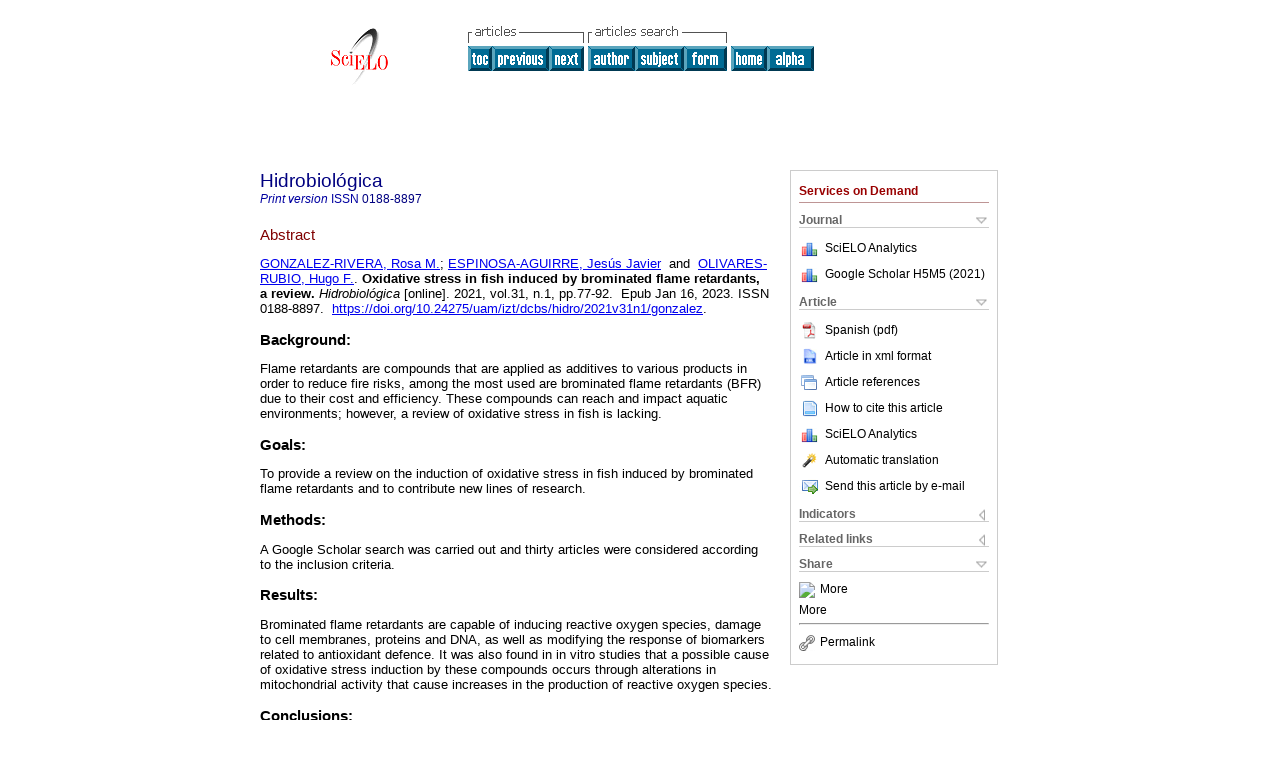

--- FILE ---
content_type: text/html
request_url: https://www.scielo.org.mx/scielo.php?script=sci_abstract&pid=S0188-88972021000100077&lng=en&nrm=iso&tlng=en
body_size: 18770
content:
<!DOCTYPE html PUBLIC "-//W3C//DTD XHTML 1.0 Transitional//EN" "http://www.w3.org/TR/xhtml1/DTD/xhtml1-transitional.dtd">
<html xmlns="http://www.w3.org/1999/xhtml" xmlns:mml="http://www.w3.org/1998/Math/MathML"><head><meta http-equiv="Content-Type" content="text/html; charset=UTF-8"><title>Oxidative stress in fish induced by brominated flame retardants, a review</title><meta http-equiv="Pragma" content="no-cache"></meta><meta http-equiv="Expires" content="Mon, 06 Jan 1990 00:00:01 GMT"></meta><meta name="citation_journal_title" content="Hidrobiológica"></meta><meta name="citation_publisher" content=""></meta><meta name="citation_title" content="Oxidative stress in fish induced by brominated flame retardants, a review"></meta><meta name="citation_language" content="en"></meta><meta name="citation_date" content="04/2021"></meta><meta name="citation_volume" content="31"></meta><meta name="citation_issue" content="1"></meta><meta name="citation_issn" content="0188-8897"></meta><meta name="citation_doi" content="10.24275/uam/izt/dcbs/hidro/2021v31n1/gonzalez"></meta><meta name="citation_abstract_html_url" content="http://www.scielo.org.mx/scielo.php?script=sci_abstract&amp;pid=S0188-88972021000100077&amp;lng=en&amp;nrm=iso&amp;tlng=es"></meta><meta name="citation_fulltext_html_url" content="http://www.scielo.org.mx/scielo.php?script=sci_arttext&amp;pid=S0188-88972021000100077&amp;lng=en&amp;nrm=iso&amp;tlng=es"></meta><meta name="citation_author" content="González-Rivera, Rosa M."><meta name="citation_author_institution" content="Instituto Politécnico Nacional, Ciudad de México, Mexico"><meta name="citation_author" content="Espinosa-Aguirre, Jesús Javier"><meta name="citation_author_institution" content="Universidad Nacional Autónoma de México, Ciudad de México, Mexico"><meta name="citation_author" content="Olivares-Rubio, Hugo F."><meta name="citation_author_institution" content="Universidad Nacional Autónoma de México, Ciudad de México, Mexico"><meta name="citation_firstpage" content="77"></meta><meta name="citation_lastpage" content="92"></meta><meta name="citation_id" content="10.24275/uam/izt/dcbs/hidro/2021v31n1/gonzalez"></meta><meta xmlns="" name="citation_pdf_url" language="es" default="true" content="http://www.scielo.org.mx/pdf/hbio/v31n1/0188-8897-hbio-31-01-77.pdf"><link rel="stylesheet" type="text/css" href="/css/screen/general.css"></link><link rel="stylesheet" type="text/css" href="/css/screen/layout.css"></link><link rel="stylesheet" type="text/css" href="/css/screen/styles.css"></link><link rel="stylesheet" type="text/css" href="/xsl/pmc/v3.0/xml.css"></link><script language="javascript" src="applications/scielo-org/js/jquery-1.4.2.min.js"></script><script language="javascript" src="applications/scielo-org/js/toolbox.js"></script></head><body><div class="container"><div class="top"><div id="issues"></div><TABLE xmlns="" cellSpacing="0" cellPadding="7" width="100%" border="0"><TBODY><TR><TD vAlign="top" width="26%"><P align="center"><A href="http://www.scielo.org.mx/scielo.php?lng=en"><IMG src="/img/en/fbpelogp.gif" border="0" alt="SciELO - Scientific Electronic Library Online"></A><BR></P></TD><TD vAlign="top" width="74%"><TABLE><TBODY><TR><TD NoWrap><IMG src="/img/en/grp1c.gif"> <IMG src="/img/en/artsrc.gif"><BR><A href="http://www.scielo.org.mx/scielo.php?script=sci_issuetoc&amp;pid=0188-889720210001&amp;lng=en&amp;nrm=iso"><IMG src="/img/en/toc.gif" border="0" alt="vol.31 issue1"></A><A href="http://www.scielo.org.mx/scielo.php?script=sci_abstract&amp;pid=S0188-88972021000100069&amp;lng=en&amp;nrm=iso"><IMG src="/img/en/prev.gif" border="0" alt="Shelters presence effect on development of early juvenile Cherax quadricarinatus (Decapoda; Parastacidae)"></A><A href="http://www.scielo.org.mx/scielo.php?script=sci_abstract&amp;pid=S0188-88972021000100093&amp;lng=en&amp;nrm=iso"><IMG src="/img/en/next.gif" border="0" alt="Characterization of microbial communities associated with cyanoalgal bloom in a dam from León, Gto. México by sequencing of variable regions of the rRNA genes16S and 18S"></A> <A href="http://www.scielo.org.mx/cgi-bin/wxis.exe/iah/?IsisScript=iah/iah.xis&amp;base=article%5Edhbio&amp;index=AU&amp;format=iso.pft&amp;lang=i&amp;limit=0188-8897"><IMG src="/img/en/author.gif" border="0" alt="author index"></A><A href="http://www.scielo.org.mx/cgi-bin/wxis.exe/iah/?IsisScript=iah/iah.xis&amp;base=article%5Edhbio&amp;index=KW&amp;format=iso.pft&amp;lang=i&amp;limit=0188-8897"><IMG src="/img/en/subject.gif" border="0" alt="subject index"></A><A href="http://www.scielo.org.mx/cgi-bin/wxis.exe/iah/?IsisScript=iah/iah.xis&amp;base=article%5Edhbio&amp;format=iso.pft&amp;lang=i&amp;limit=0188-8897"><IMG src="/img/en/search.gif" border="0" alt="search form"></A></TD><TD noWrap valign="bottom"><A href="http://www.scielo.org.mx/scielo.php?script=sci_serial&amp;pid=0188-8897&amp;lng=en&amp;nrm=iso"><IMG src="/img/en/home.gif" border="0" alt="Home Page"></A><A href="http://www.scielo.org.mx/scielo.php?script=sci_alphabetic&amp;lng=en&amp;nrm=iso"><IMG src="/img/en/alpha.gif" border="0" alt="alphabetic serial listing"></A>
              
            </TD></TR></TBODY></TABLE></TD></TR></TBODY></TABLE><BR xmlns=""></div><div class="content"><form xmlns="" name="addToShelf" method="post" action="http://www.scielo.org/applications/scielo-org/services/addArticleToShelf.php" target="mensagem"><input type="hidden" name="PID" value="S0188-88972021000100077"><input type="hidden" name="url" value="http://www.scielo.org.mx/scielo.php?script=sci_arttext%26pid=S0188-88972021000100077%26lng=en%26nrm=iso%26tlng="></form><form xmlns="" name="citedAlert" method="post" action="http://www.scielo.org/applications/scielo-org/services/citedAlert.php" target="mensagem"><input type="hidden" name="PID" value="S0188-88972021000100077"><input type="hidden" name="url" value="http://www.scielo.org.mx/scielo.php?script=sci_arttext%26pid=S0188-88972021000100077%26lng=en%26nrm=iso%26tlng="></form><form xmlns="" name="accessAlert" method="post" action="http://www.scielo.org/applications/scielo-org/services/accessAlert.php" target="mensagem"><input type="hidden" name="PID" value="S0188-88972021000100077"><input type="hidden" name="url" value="http://www.scielo.org.mx/scielo.php?script=sci_arttext%26pid=S0188-88972021000100077%26lng=en%26nrm=iso%26tlng="></form><div xmlns="" id="group"><div id="toolBox"><h2 id="toolsSection">Services on Demand</h2><div class="toolBoxSection"><h2 class="toolBoxSectionh2">Journal</h2></div><div class="box"><ul><li><img src="/img/en/iconStatistics.gif"><a href="http://analytics.scielo.org/?journal=0188-8897&amp;collection=mex" target="_blank">SciELO Analytics</a></li><li id="google_metrics_link_li" style="display: none;"><img src="/img/en/iconStatistics.gif"><a id="google_metrics_link" target="_blank">Google Scholar H5M5 (<span id="google_metrics_year"></span>)</a></li></ul><script type="text/javascript"> 
              $(document).ready(function() {
                  var url =  "/google_metrics/get_h5_m5.php?issn=0188-8897&callback=?";
                  $.getJSON(url,  function(data) {
                      $("#google_metrics_year").html(data['year']);
                      $('#google_metrics_link').attr('href', data['url']);
                      $("#google_metrics_link_li").show();
                  });
              });
            </script></div><div class="toolBoxSection"><h2 class="toolBoxSectionh2">Article</h2></div><div class="box"><ul><li><a href="/pdf/hbio/v31n1/0188-8897-hbio-31-01-77.pdf"><img src="/img/en/iconPDFDocument.gif">Spanish (pdf)
    </a></li><li><a href="http://www.scielo.org.mx/scieloOrg/php/articleXML.php?pid=S0188-88972021000100077&amp;lang=en" rel="nofollow" target="xml"><img src="/img/en/iconXMLDocument.gif">Article in xml format</a></li><li><a href="javascript:%20void(0);" onClick="window.open('http://www.scielo.org.mx/scieloOrg/php/reference.php?pid=S0188-88972021000100077&amp;caller=www.scielo.org.mx&amp;lang=en','','width=640,height=480,resizable=yes,scrollbars=1,menubar=yes');
                        callUpdateArticleLog('referencias_do_artigo');" rel="nofollow"><img src="/img/en/iconReferences.gif">Article references</a></li><li><td valign="middle"><a href="javascript:void(0);" onmouseout="status='';" class="nomodel" style="text-decoration: none;" onclick='OpenArticleInfoWindow ( 780, 450, "http://www.scielo.org.mx/scielo.php?script=sci_isoref&amp;pid=S0188-88972021000100077&amp;lng=en"); ' rel="nofollow" onmouseover=" status='How to cite this article'; return true; "><img border="0" align="middle" src="/img/en/fulltxt.gif"></a></td><td><a href="javascript:void(0);" onmouseout="status='';" class="nomodel" style="text-decoration: none;" onclick='OpenArticleInfoWindow ( 780, 450, "http://www.scielo.org.mx/scielo.php?script=sci_isoref&amp;pid=S0188-88972021000100077&amp;lng=en");' rel="nofollow" onmouseover=" status='How to cite this article'; return true; ">How to cite this article</a></td></li><li><img src="/img/en/iconStatistics.gif"><a href="http://analytics.scielo.org/?document=S0188-88972021000100077&amp;collection=mex" target="_blank">SciELO Analytics</a></li><script language="javascript" src="article.js"></script><li><a href="javascript:%20void(0);" onClick="window.open('http://www.scielo.org.mx/scieloOrg/php/translate.php?pid=S0188-88972021000100077&amp;caller=www.scielo.org.mx&amp;lang=en&amp;tlang=&amp;script=sci_abstract','','width=640,height=480,resizable=yes,scrollbars=1,menubar=yes');
                        callUpdateArticleLog('referencias_do_artigo');" rel="nofollow"><img src="/img/en/iconTranslation.gif">Automatic translation</a></li><li><a href="javascript:void(0);" onclick="window.open('http://espejo.scielo.org.mx/applications/scielo-org/pages/services/sendMail.php?pid=S0188-88972021000100077&amp;caller=www.scielo.org.mx&amp;lang=en','','width=640,height=480,resizable=yes,scrollbars=1,menubar=yes,');" rel="nofollow"><img src="/img/en/iconEmail.gif">Send this article by e-mail</a></li></ul></div><div class="toolBoxSection"><h2 class="toolBoxSectionh2">Indicators</h2></div><div class="box"><ul><li><img src="/img/en/iconCitedOff.gif" alt="Have no cited articles">Cited by SciELO </li><li><img src="/img/en/iconStatistics.gif"><a href="http://analytics.scielo.org/w/accesses?document=S0188-88972021000100077&amp;collection=mex" target="_blank">Access statistics</a></li><div><script type="text/javascript" src="https://d1bxh8uas1mnw7.cloudfront.net/assets/embed.js"></script><div class="altmetric-embed" data-badge-type="4" data-doi="10.24275/uam/izt/dcbs/hidro/2021v31n1/gonzalez"></div></div></ul></div><div class="toolBoxSection"><h2 class="toolBoxSectionh2">Related links</h2></div><div class="box"><ul><li><img src="/img/en/iconRelatedOff.gif" alt="Have no similar articles">Similars in
    SciELO </li></ul></div><div class="toolBoxSection"><h2 class="toolBoxSectionh2">Share</h2></div><div class="box"><ul><li><div class="addthis_toolbox addthis_default_style"><a class="addthis_button_delicious"></a><a class="addthis_button_google"></a><a class="addthis_button_twitter"></a><a class="addthis_button_digg"></a><a class="addthis_button_citeulike"></a><a class="addthis_button_connotea"></a><a href="http://www.mendeley.com/import/?url=http://www.scielo.org.mx/scielo.php?script=sci_arttext%26pid=S0188-88972021000100077%26lng=en%26nrm=iso%26tlng=" title="Mendeley"><img src="http://www.mendeley.com/graphics/mendeley.png"></a><a href="http://www.addthis.com/bookmark.php?v=250&amp;username=xa-4c347ee4422c56df" class="addthis_button_expanded">More</a></div><script type="text/javascript" src="http://s7.addthis.com/js/250/addthis_widget.js#username=xa-4c347ee4422c56df"></script></li><li><div class="addthis_toolbox addthis_default_style"><a href="http://www.addthis.com/bookmark.php?v=250&amp;username=xa-4c347ee4422c56df" class="addthis_button_expanded">More</a></div></li><script type="text/javascript" src="http://s7.addthis.com/js/250/addthis_widget.js#username=xa-4c347ee4422c56df"></script></ul></div><hr><ul><li><a id="permalink" href="javascript:void(0);"><img src="/img/common/iconPermalink.gif">Permalink</a></li></ul></div><div id="permalink_box" style="margin-left:20px;background-color:#F2F2F2;border: 1px solid #CCC;display:none;position:absolute;z-index:1;padding:2px 10px 10px 10px;"><div style="text-align:right;"><img src="/img/common/icon-close.png" onClick="$('#permalink_box').toggle();"></div><input type="text" name="short-url" id="short-url"></div></div><h2>Hidrobiológica</h2><h2 id="printISSN"><FONT xmlns="" xmlns:xlink="http://www.w3.org/1999/xlink" color="#0000A0"><!--PRINTen--><em>Print version</em> ISSN </FONT>0188-8897</h2><div class="index,es"><h4 xmlns="">Abstract</h4><p xmlns=""><a href="http://www.scielo.org.mx/cgi-bin/wxis.exe/iah/?IsisScript=iah/iah.xis&amp;base=article%5Edlibrary&amp;format=iso.pft&amp;lang=i&amp;nextAction=lnk&amp;indexSearch=AU&amp;exprSearch=GONZALEZ-RIVERA,+ROSA+M.">GONZALEZ-RIVERA,  Rosa M.</a>; <a href="http://www.scielo.org.mx/cgi-bin/wxis.exe/iah/?IsisScript=iah/iah.xis&amp;base=article%5Edlibrary&amp;format=iso.pft&amp;lang=i&amp;nextAction=lnk&amp;indexSearch=AU&amp;exprSearch=ESPINOSA-AGUIRRE,+JESUS+JAVIER">ESPINOSA-AGUIRRE,  Jesús Javier</a>  and  <a href="http://www.scielo.org.mx/cgi-bin/wxis.exe/iah/?IsisScript=iah/iah.xis&amp;base=article%5Edlibrary&amp;format=iso.pft&amp;lang=i&amp;nextAction=lnk&amp;indexSearch=AU&amp;exprSearch=OLIVARES-RUBIO,+HUGO+F.">OLIVARES-RUBIO,  Hugo F.</a>.<span class="article-title"> Oxidative stress in fish induced by brominated flame retardants, a review.</span><i> Hidrobiológica</i> [online].  2021,  vol.31, n.1, pp.77-92. 
			
			 Epub Jan 16, 2023. ISSN 0188-8897.  <a xmlns:xlink="http://www.w3.org/1999/xlink" href="https://doi.org/10.24275/uam/izt/dcbs/hidro/2021v31n1/gonzalez">https://doi.org/10.24275/uam/izt/dcbs/hidro/2021v31n1/gonzalez</a>.</p><p xmlns=""> <div> <p class="subsec">Background:</p> <p> Flame retardants are compounds that are applied as additives to various products in order to reduce fire risks, among the most used are brominated flame retardants (BFR) due to their cost and efficiency. These compounds can reach and impact aquatic environments; however, a review of oxidative stress in fish is lacking.</p></div> <div> <p class="subsec">Goals:</p> <p> To provide a review on the induction of oxidative stress in fish induced by brominated flame retardants and to contribute new lines of research.</p></div> <div> <p class="subsec">Methods:</p> <p> A Google Scholar search was carried out and thirty articles were considered according to the inclusion criteria.</p></div> <div> <p class="subsec">Results:</p> <p> Brominated flame retardants are capable of inducing reactive oxygen species, damage to cell membranes, proteins and DNA, as well as modifying the response of biomarkers related to antioxidant defence. It was also found in in vitro studies that a possible cause of oxidative stress induction by these compounds occurs through alterations in mitochondrial activity that cause increases in the production of reactive oxygen species.</p></div> <div> <p class="subsec">Conclusions:</p> <p> It is necessary to increase studies that consider BFR mixtures, particularly tetrabromobisphenol A and the new brominated flame retardants because their presence in the environment is likely due to the absence of regulatory restrictions on their use. Carry out studies with fish species with reduced geographical distribution due to their high susceptibility to pollutants. Use biomarkers that involve oxidative damage and antioxidant defences to obtain a broad panorama of these phenomena in the same study and contribute to other toxicological investigations that collaborate in the establishment of standards that control the release of these pollutants into the environment.</p></div></p><p xmlns=""><strong>Keywords
		:
		</strong>antioxidant defences; reactive oxygen species; oxidative stress; fish; brominated flame retardants.
	</p><p xmlns=""><div xmlns:xlink="http://www.w3.org/1999/xlink" align="left">     
                    <font face="Symbol" color="#000080">· </font><a href="http://www.scielo.org.mx/scielo.php?script=sci_abstract&amp;pid=S0188-88972021000100077&amp;lng=en&amp;nrm=iso&amp;tlng=es">abstract in  Spanish</a>
                    <font face="Symbol" color="#000080">· </font><a href="http://www.scielo.org.mx/scielo.php?script=sci_arttext&amp;pid=S0188-88972021000100077&amp;lng=en&amp;nrm=iso&amp;tlng=es">text in  Spanish</a>
                    <font face="Symbol" color="#000080">· </font> Spanish
                (
                <a href="/pdf/hbio/v31n1/0188-8897-hbio-31-01-77.pdf"><img src="/img/en/iconPDFDocument.gif" width="14px">pdf
                </a>
                )
            </div></p></div><div align="left"></div><div class="spacer"> </div></div><!--cc--><!--mode=license--><div xmlns="" class="footer">Unidad Iztapalapa, Av. San Rafael Atlixco N° 186, Colonia Vicentina, A.P. 55-535, Ciudad de México, Ciudad de México, MX, 09340, (52-55) 5804-6475 ext. 3053, (52-55) 5804-4600<br xmlns:xlink="http://www.w3.org/1999/xlink"><IMG xmlns:xlink="http://www.w3.org/1999/xlink" src="/img/en/e-mailt.gif" border="0"><br xmlns:xlink="http://www.w3.org/1999/xlink"><A xmlns:xlink="http://www.w3.org/1999/xlink" class="email" href="mailto:ahsh@xanum.uam.mx">ahsh@xanum.uam.mx</A><script type="text/javascript">
              var _gaq = _gaq || [];
              _gaq.push(['_setAccount', 'UA-25452014-1']);
              _gaq.push(['_trackPageview']);
              _gaq.push(['_setSampleRate', '']);

              (function() {
                var ga = document.createElement('script'); ga.type = 'text/javascript'; ga.async = true;
                ga.src = ('https:' == document.location.protocol ? 'https://ssl' : 'http://www') + '.google-analytics.com/ga.js';
                var s = document.getElementsByTagName('script')[0]; s.parentNode.insertBefore(ga, s);
              })();

		(function() {
                var ga = document.createElement('script'); ga.type = 'text/javascript'; ga.async = true;
                ga.src = 'https://www.googletagmanager.com/gtag/js?id=G-6WCCJNLVCG';
                var s = document.getElementsByTagName('script')[0]; s.parentNode.insertBefore(ga, s);
              })();
			  
		window.dataLayer = window.dataLayer || [];
		function gtag(){dataLayer.push(arguments);}
		gtag('js', new Date());

		gtag('config', 'G-6WCCJNLVCG');

            	</script></div></div></body></html>
<!--transformed by PHP 02:12:55 30-12-2025-->
<!--CACHE MSG: CACHE NAO FOI UTILIZADO -->
<!-- REQUEST URI: /scielo.php?script=sci_abstract&pid=S0188-88972021000100077&lng=en&nrm=iso&tlng=en-->
<!--SERVER:10.89.0.235-->

--- FILE ---
content_type: text/json
request_url: https://www.scielo.org.mx/google_metrics/get_h5_m5.php?issn=0188-8897&callback=jsonp1767082376184
body_size: 80
content:
jsonp1767082376184({"year":"2021","h5":"9","m5":"13","url":"https:\/\/scholar.google.com\/citations?view_op=list_hcore&venue=BOWFYD-6Ho0J.2021&hl=es"})